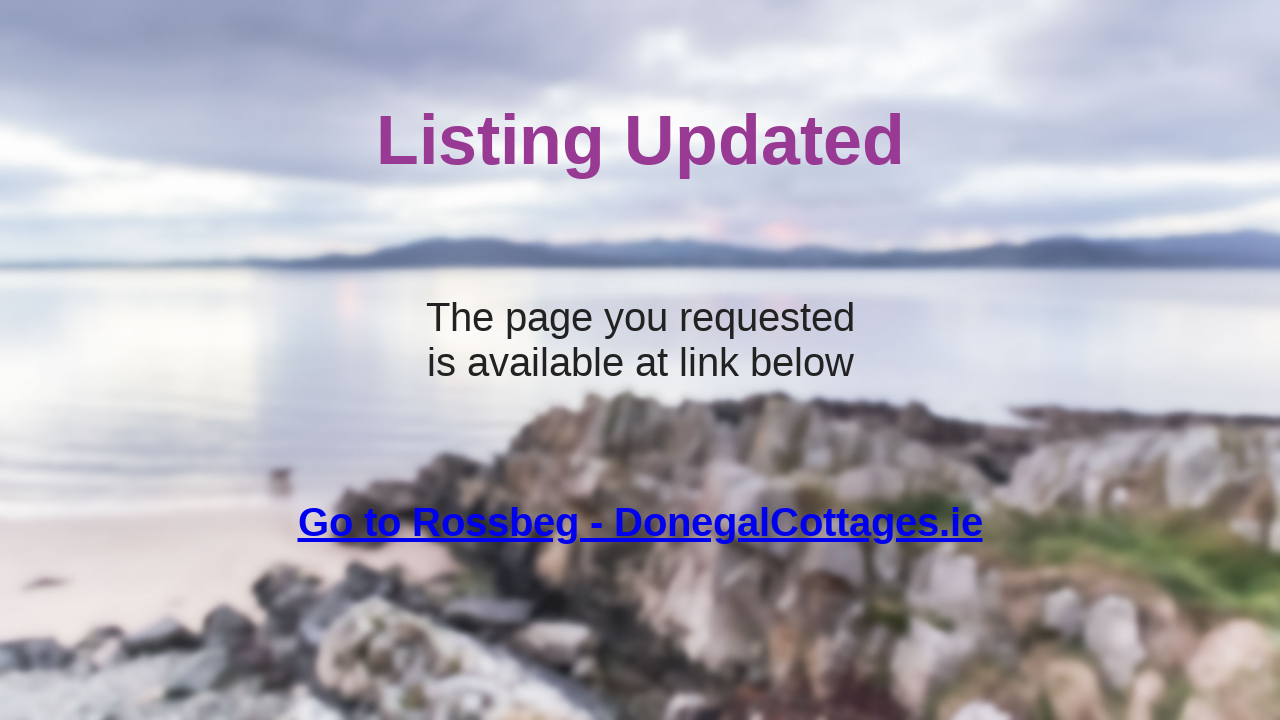

--- FILE ---
content_type: text/html
request_url: https://www.donegalcottageholidays.com/killybegs-rossbeg/
body_size: 439
content:
<html>
<head>
<style type=text/css>
body {
  font-family: Arial, sans-serif;
}

body, html {
  height: 100%;
  margin: 0;
}

.bg {
  /* The image used */
  background-image: url("/images/swilly-sunset.jpg");

  /* Full height */
  height: 100%; 

  /* Center and scale the image nicely */
  background-position: center;
  background-repeat: no-repeat;
  background-size: cover;
}
</style>
<title>Rossbeg Holiday Cottage - Killybegs Donegal</title>

    <meta name="robots" content="max-snippet:-1,max-image-preview:large,max-video-preview:-1"/>
    <link rel="canonical" href="https://donegalcottages.ie/listing-category/killybegs/"/>
    <meta name="description" content="Rossbeg Cottage is a fabulous holiday home located close to Killybegs and all the amenities of this popular south Donegal area"/>
    <meta property="og:type" content="article"/>
    <meta property="og:locale" content="en_GB"/>
    <meta property="og:site_name" content="Donegal Cottages"/>
    <meta property="og:title" content="Killybegs Holiday Cottages - Rossbeg"/>
    <meta property="og:description" content="Rossbeg Cottage is a fabulous holiday home located close to Killybegs and all the amenities of this popular south Donegal area"/>
    <meta property="og:url" content="https://donegalcottages.ie/listing-category/killybegs/"/>
    <meta property="og:image" content="https://donegalcottageholidays.com/towns/images/killybegs.jpg"/>
    <meta property="og:image:width" content="1000"/>
    <meta property="og:image:height" content="562"/>
</head>

<body>
    <div class="bg">
<h1 style="color: #983993; padding-top: 100px; font-size: 70px;" align="center">Listing Updated</h1>
<p>&nbsp;</p>
<p style="color: #222222; padding-top: 10px; font-size: 40px;" align="center">The page you requested<br>is available at link below</p>
<p>&nbsp;</p>
<h1 style="padding-top: 30px; font-size: 40px;" align="center"><a href="https://donegalcottages.ie/listings/rossbeg/">Go to Rossbeg - DonegalCottages.ie</a></h1>
</div>
</body>
</html>